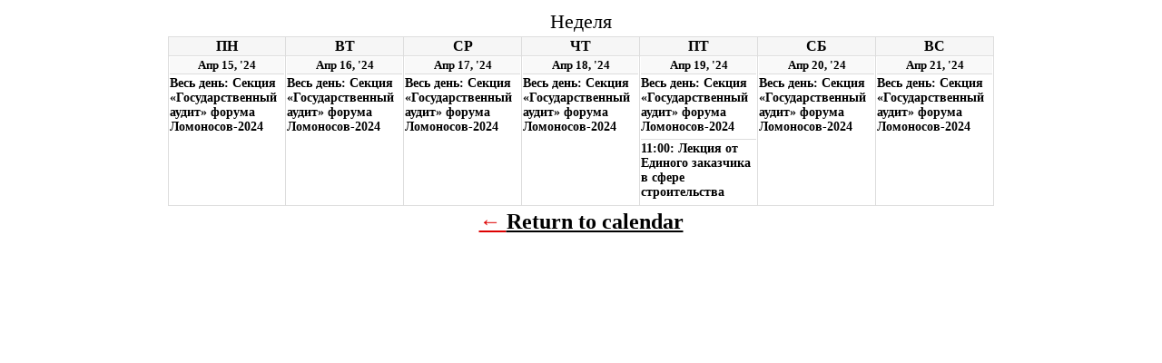

--- FILE ---
content_type: text/html; charset=UTF-8
request_url: http://audit.msu.ru/?q=/publications/gosudarstvennyj-audit/&time=week&format=calendar&yr=2024&cid=mc-print-view&dy=15&month=04&href=http%3A%2F%2Faudit.msu.ru%2Fevents-calendar%2F
body_size: 2347
content:
<!DOCTYPE html>
<html dir="ltr" lang="ru-RU">
<!--<![endif]-->
<head>
<meta charset="UTF-8" />
<meta name="viewport" content="width=device-width" />
<title>Высшая школа государственного аудита - Календарь: Просмотр Печати</title>
<meta name="generator" content="My Calendar for WordPress" />
<meta name="robots" content="noindex,nofollow" />
<!-- Copy mc-print.css to your theme directory if you wish to replace the default print styles -->
<link rel="stylesheet" href="http://audit.msu.ru/wp-content/plugins/my-calendar/css/mc-print.css" type="text/css" media="screen,print" />
</head>
<body>
<div id="mc-print-view" class="mc-main mcjs listjs gridjs minijs ajaxjs calendar week mc-print-view" aria-live='assertive' aria-atomic='true' aria-relevant='additions'>
<table class="my-calendar-table">
<caption class="heading my-calendar-week">Неделя </caption>
<thead>
<tr class='mc-row'>
<th scope="col" class='day-heading mon'><abbr title="Понедельник" aria-hidden="true">Пн</abbr><span class="screen-reader-text">Понедельник</span></th>
<th scope="col" class='day-heading tues'><abbr title="Вторник" aria-hidden="true">Вт</abbr><span class="screen-reader-text">Вторник</span></th>
<th scope="col" class='day-heading wed'><abbr title="Среда" aria-hidden="true">Ср</abbr><span class="screen-reader-text">Среда</span></th>
<th scope="col" class='day-heading thur'><abbr title="Четверг" aria-hidden="true">Чт</abbr><span class="screen-reader-text">Четверг</span></th>
<th scope="col" class='day-heading fri'><abbr title="Пятница" aria-hidden="true">Пт</abbr><span class="screen-reader-text">Пятница</span></th>
<th scope="col" class='weekend-heading sat'><abbr title="Суббота" aria-hidden="true">Сб</abbr><span class="screen-reader-text">Суббота</span></th>
<th scope="col" class='weekend-heading sun'><abbr title="Воскресенье" aria-hidden="true">Вс</abbr><span class="screen-reader-text">Воскресенье</span></th>

</tr>
</thead>
<tbody><tr class='mc-row'><td id='calendar-2024-04-15'  class='  past-day past-date   has-events author1 mcat_mcat_general day-with-date'><span class='mc-date '><span aria-hidden='true'><small>Апр 15, '24</small></span><span class='screen-reader-text'>15.04.2024</span></span><div id='mc_calendar_15_574-calendar' class='mc-mc_calendar_574 calendar-event mc_mc_general past-event multidate vevent mc_rel_mcat1'>
<h3 class='event-title summary' id='mc_574-title'><a href='#mc_calendar_15_574-calendar-details' class='et_smooth_scroll_disabled url summary has-image'><img src="http://audit.msu.ru/wp-content/plugins/my-calendar/images/icons/event.png" alt="Категория: Основная" class="category-icon" style="background:#ffffcc" />Весь день: Секция «Государственный аудит» форума Ломоносов-2024</a></h3>
<span class="summary"><span class="summary screen-reader-text">Весь день: Секция «Государственный аудит» форума Ломоносов-2024</span></span><div id='mc_calendar_15_574-calendar-details' class='details no-image' role='alert' aria-labelledby='mc_574-title' itemscope itemtype='http://schema.org/Event'>
<meta itemprop='name' content='Секция «Государственный аудит» форума Ломоносов-2024' /><button type='button' aria-controls='mc_calendar_15_574-calendar-details' class='mc-toggle close' data-action='shiftforward'><span class='dashicons dashicons-dismiss' aria-hidden='true'></span><span class='screen-reader-text'>Close</span></button><span class="event-time dtstart value-title" title="2024-04-12T00:00:00">Весь день<span class="time-separator"> - </span></span>

<div class="sub-details">
<p><a href="http://audit.msu.ru/events-calendar?q=/publications/gosudarstvennyj-audit/&cid=mc-print-view&href=http://audit.msu.ru/events-calendar/&mc_id=574" class="event-link external">Подробности</a></p>
</div>
</div><!--end .details--></div></td>
<td id='calendar-2024-04-16'  class='  past-day past-date   has-events author1 mcat_mcat_general day-with-date'><span class='mc-date '><span aria-hidden='true'><small>Апр 16, '24</small></span><span class='screen-reader-text'>16.04.2024</span></span><div id='mc_calendar_16_574-calendar' class='mc-mc_calendar_574 calendar-event mc_mc_general past-event multidate vevent mc_rel_mcat1'>
<h3 class='event-title summary' id='mc_574-title'><a href='#mc_calendar_16_574-calendar-details' class='et_smooth_scroll_disabled url summary has-image'><img src="http://audit.msu.ru/wp-content/plugins/my-calendar/images/icons/event.png" alt="Категория: Основная" class="category-icon" style="background:#ffffcc" />Весь день: Секция «Государственный аудит» форума Ломоносов-2024</a></h3>
<span class="summary"><span class="summary screen-reader-text">Весь день: Секция «Государственный аудит» форума Ломоносов-2024</span></span><div id='mc_calendar_16_574-calendar-details' class='details no-image' role='alert' aria-labelledby='mc_574-title' itemscope itemtype='http://schema.org/Event'>
<meta itemprop='name' content='Секция «Государственный аудит» форума Ломоносов-2024' /><button type='button' aria-controls='mc_calendar_16_574-calendar-details' class='mc-toggle close' data-action='shiftforward'><span class='dashicons dashicons-dismiss' aria-hidden='true'></span><span class='screen-reader-text'>Close</span></button><span class="event-time dtstart value-title" title="2024-04-12T00:00:00">Весь день<span class="time-separator"> - </span></span>

<div class="sub-details">
<p><a href="http://audit.msu.ru/events-calendar?q=/publications/gosudarstvennyj-audit/&cid=mc-print-view&href=http://audit.msu.ru/events-calendar/&mc_id=574" class="event-link external">Подробности</a></p>
</div>
</div><!--end .details--></div></td>
<td id='calendar-2024-04-17'  class='  past-day past-date   has-events author1 mcat_mcat_general day-with-date'><span class='mc-date '><span aria-hidden='true'><small>Апр 17, '24</small></span><span class='screen-reader-text'>17.04.2024</span></span><div id='mc_calendar_17_574-calendar' class='mc-mc_calendar_574 calendar-event mc_mc_general past-event multidate vevent mc_rel_mcat1'>
<h3 class='event-title summary' id='mc_574-title'><a href='#mc_calendar_17_574-calendar-details' class='et_smooth_scroll_disabled url summary has-image'><img src="http://audit.msu.ru/wp-content/plugins/my-calendar/images/icons/event.png" alt="Категория: Основная" class="category-icon" style="background:#ffffcc" />Весь день: Секция «Государственный аудит» форума Ломоносов-2024</a></h3>
<span class="summary"><span class="summary screen-reader-text">Весь день: Секция «Государственный аудит» форума Ломоносов-2024</span></span><div id='mc_calendar_17_574-calendar-details' class='details no-image' role='alert' aria-labelledby='mc_574-title' itemscope itemtype='http://schema.org/Event'>
<meta itemprop='name' content='Секция «Государственный аудит» форума Ломоносов-2024' /><button type='button' aria-controls='mc_calendar_17_574-calendar-details' class='mc-toggle close' data-action='shiftforward'><span class='dashicons dashicons-dismiss' aria-hidden='true'></span><span class='screen-reader-text'>Close</span></button><span class="event-time dtstart value-title" title="2024-04-12T00:00:00">Весь день<span class="time-separator"> - </span></span>

<div class="sub-details">
<p><a href="http://audit.msu.ru/events-calendar?q=/publications/gosudarstvennyj-audit/&cid=mc-print-view&href=http://audit.msu.ru/events-calendar/&mc_id=574" class="event-link external">Подробности</a></p>
</div>
</div><!--end .details--></div></td>
<td id='calendar-2024-04-18'  class='  past-day past-date   has-events author1 mcat_mcat_general day-with-date'><span class='mc-date '><span aria-hidden='true'><small>Апр 18, '24</small></span><span class='screen-reader-text'>18.04.2024</span></span><div id='mc_calendar_18_574-calendar' class='mc-mc_calendar_574 calendar-event mc_mc_general past-event multidate vevent mc_rel_mcat1'>
<h3 class='event-title summary' id='mc_574-title'><a href='#mc_calendar_18_574-calendar-details' class='et_smooth_scroll_disabled url summary has-image'><img src="http://audit.msu.ru/wp-content/plugins/my-calendar/images/icons/event.png" alt="Категория: Основная" class="category-icon" style="background:#ffffcc" />Весь день: Секция «Государственный аудит» форума Ломоносов-2024</a></h3>
<span class="summary"><span class="summary screen-reader-text">Весь день: Секция «Государственный аудит» форума Ломоносов-2024</span></span><div id='mc_calendar_18_574-calendar-details' class='details no-image' role='alert' aria-labelledby='mc_574-title' itemscope itemtype='http://schema.org/Event'>
<meta itemprop='name' content='Секция «Государственный аудит» форума Ломоносов-2024' /><button type='button' aria-controls='mc_calendar_18_574-calendar-details' class='mc-toggle close' data-action='shiftforward'><span class='dashicons dashicons-dismiss' aria-hidden='true'></span><span class='screen-reader-text'>Close</span></button><span class="event-time dtstart value-title" title="2024-04-12T00:00:00">Весь день<span class="time-separator"> - </span></span>

<div class="sub-details">
<p><a href="http://audit.msu.ru/events-calendar?q=/publications/gosudarstvennyj-audit/&cid=mc-print-view&href=http://audit.msu.ru/events-calendar/&mc_id=574" class="event-link external">Подробности</a></p>
</div>
</div><!--end .details--></div></td>
<td id='calendar-2024-04-19'  class='  past-day past-date   has-events author1 mcat_mcat_general day-with-date'><span class='mc-date '><span aria-hidden='true'><small>Апр 19, '24</small></span><span class='screen-reader-text'>19.04.2024</span></span><div id='mc_calendar_19_574-calendar' class='mc-mc_calendar_574 calendar-event mc_mc_general past-event multidate vevent mc_rel_mcat1'>
<h3 class='event-title summary' id='mc_574-title'><a href='#mc_calendar_19_574-calendar-details' class='et_smooth_scroll_disabled url summary has-image'><img src="http://audit.msu.ru/wp-content/plugins/my-calendar/images/icons/event.png" alt="Категория: Основная" class="category-icon" style="background:#ffffcc" />Весь день: Секция «Государственный аудит» форума Ломоносов-2024</a></h3>
<span class="summary"><span class="summary screen-reader-text">Весь день: Секция «Государственный аудит» форума Ломоносов-2024</span></span><div id='mc_calendar_19_574-calendar-details' class='details no-image' role='alert' aria-labelledby='mc_574-title' itemscope itemtype='http://schema.org/Event'>
<meta itemprop='name' content='Секция «Государственный аудит» форума Ломоносов-2024' /><button type='button' aria-controls='mc_calendar_19_574-calendar-details' class='mc-toggle close' data-action='shiftforward'><span class='dashicons dashicons-dismiss' aria-hidden='true'></span><span class='screen-reader-text'>Close</span></button><span class="event-time dtstart value-title" title="2024-04-12T00:00:00">Весь день<span class="time-separator"> - </span></span>

<div class="sub-details">
<p><a href="http://audit.msu.ru/events-calendar?q=/publications/gosudarstvennyj-audit/&cid=mc-print-view&href=http://audit.msu.ru/events-calendar/&mc_id=574" class="event-link external">Подробности</a></p>
</div>
</div><!--end .details--></div><div id='mc_calendar_19_581-calendar' class='mc-mc_calendar_581 calendar-event mc_mc_general past-event vevent mc_rel_mcat1'>
<h3 class='event-title summary' id='mc_581-title'><a href='#mc_calendar_19_581-calendar-details' class='et_smooth_scroll_disabled url summary has-image'><img src="http://audit.msu.ru/wp-content/plugins/my-calendar/images/icons/event.png" alt="Категория: Основная" class="category-icon" style="background:#ffffcc" />11:00: Лекция от Единого заказчика в сфере строительства</a></h3>
<span class="summary"><span class="summary screen-reader-text">11:00: Лекция от Единого заказчика в сфере строительства</span></span><div id='mc_calendar_19_581-calendar-details' class='details no-image' role='alert' aria-labelledby='mc_581-title' itemscope itemtype='http://schema.org/Event'>
<meta itemprop='name' content='Лекция от Единого заказчика в сфере строительства' /><button type='button' aria-controls='mc_calendar_19_581-calendar-details' class='mc-toggle close' data-action='shiftforward'><span class='dashicons dashicons-dismiss' aria-hidden='true'></span><span class='screen-reader-text'>Close</span></button><span class="event-time dtstart value-title" title="2024-04-19T11:00:00">11:00<span class="time-separator"> - </span><span class='end-time dtend' title='2024-04-19T12:30:00'>12:30</span></span>

<div class="sub-details">
<p><a href="http://audit.msu.ru/events-calendar?q=/publications/gosudarstvennyj-audit/&cid=mc-print-view&href=http://audit.msu.ru/events-calendar/&mc_id=581" class="event-link external">Подробности</a></p>
</div>
</div><!--end .details--></div></td>
<td id='calendar-2024-04-20'  class='  past-day past-date weekend  has-events author1 mcat_mcat_general day-with-date'><span class='mc-date '><span aria-hidden='true'><small>Апр 20, '24</small></span><span class='screen-reader-text'>20.04.2024</span></span><div id='mc_calendar_20_574-calendar' class='mc-mc_calendar_574 calendar-event mc_mc_general past-event multidate vevent mc_rel_mcat1'>
<h3 class='event-title summary' id='mc_574-title'><a href='#mc_calendar_20_574-calendar-details' class='et_smooth_scroll_disabled url summary has-image'><img src="http://audit.msu.ru/wp-content/plugins/my-calendar/images/icons/event.png" alt="Категория: Основная" class="category-icon" style="background:#ffffcc" />Весь день: Секция «Государственный аудит» форума Ломоносов-2024</a></h3>
<span class="summary"><span class="summary screen-reader-text">Весь день: Секция «Государственный аудит» форума Ломоносов-2024</span></span><div id='mc_calendar_20_574-calendar-details' class='details no-image' role='alert' aria-labelledby='mc_574-title' itemscope itemtype='http://schema.org/Event'>
<meta itemprop='name' content='Секция «Государственный аудит» форума Ломоносов-2024' /><button type='button' aria-controls='mc_calendar_20_574-calendar-details' class='mc-toggle close' data-action='shiftforward'><span class='dashicons dashicons-dismiss' aria-hidden='true'></span><span class='screen-reader-text'>Close</span></button><span class="event-time dtstart value-title" title="2024-04-12T00:00:00">Весь день<span class="time-separator"> - </span></span>

<div class="sub-details">
<p><a href="http://audit.msu.ru/events-calendar?q=/publications/gosudarstvennyj-audit/&cid=mc-print-view&href=http://audit.msu.ru/events-calendar/&mc_id=574" class="event-link external">Подробности</a></p>
</div>
</div><!--end .details--></div></td>
<td id='calendar-2024-04-21'  class='  past-day past-date weekend  has-events author1 mcat_mcat_general day-with-date'><span class='mc-date '><span aria-hidden='true'><small>Апр 21, '24</small></span><span class='screen-reader-text'>21.04.2024</span></span><div id='mc_calendar_21_574-calendar' class='mc-mc_calendar_574 calendar-event mc_mc_general past-event multidate vevent mc_rel_mcat1'>
<h3 class='event-title summary' id='mc_574-title'><a href='#mc_calendar_21_574-calendar-details' class='et_smooth_scroll_disabled url summary has-image'><img src="http://audit.msu.ru/wp-content/plugins/my-calendar/images/icons/event.png" alt="Категория: Основная" class="category-icon" style="background:#ffffcc" />Весь день: Секция «Государственный аудит» форума Ломоносов-2024</a></h3>
<span class="summary"><span class="summary screen-reader-text">Весь день: Секция «Государственный аудит» форума Ломоносов-2024</span></span><div id='mc_calendar_21_574-calendar-details' class='details no-image' role='alert' aria-labelledby='mc_574-title' itemscope itemtype='http://schema.org/Event'>
<meta itemprop='name' content='Секция «Государственный аудит» форума Ломоносов-2024' /><button type='button' aria-controls='mc_calendar_21_574-calendar-details' class='mc-toggle close' data-action='shiftforward'><span class='dashicons dashicons-dismiss' aria-hidden='true'></span><span class='screen-reader-text'>Close</span></button><span class="event-time dtstart value-title" title="2024-04-12T00:00:00">Весь день<span class="time-separator"> - </span></span>

<div class="sub-details">
<p><a href="http://audit.msu.ru/events-calendar?q=/publications/gosudarstvennyj-audit/&cid=mc-print-view&href=http://audit.msu.ru/events-calendar/&mc_id=574" class="event-link external">Подробности</a></p>
</div>
</div><!--end .details--></div></td>
</tr>

</tbody>
</table>
</div><p class='return'>&larr; <a href='http://audit.msu.ru/events-calendar/?q=/publications/gosudarstvennyj-audit/&time=week&format=calendar&yr=2024&dy=15&month=04'>Return to calendar</a></p>
</body>
</html>